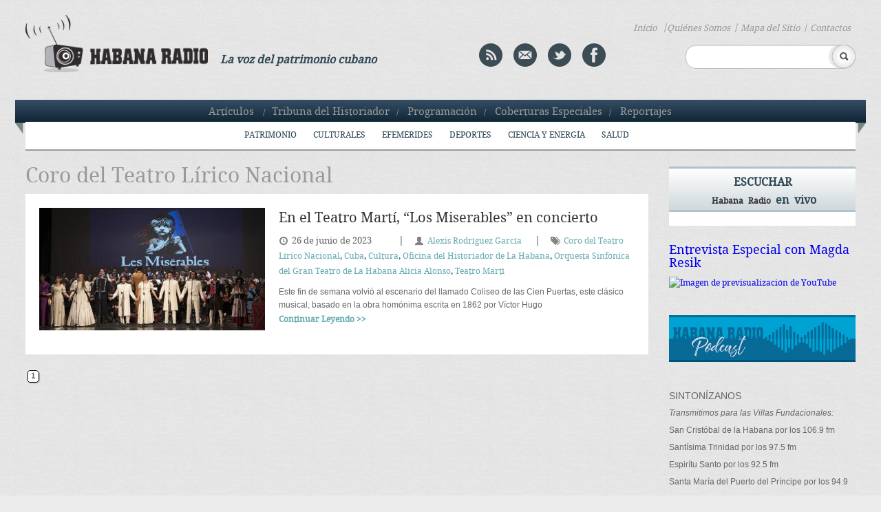

--- FILE ---
content_type: text/css
request_url: http://www.habanaradio.cu/wp-content/themes/HabanaRadio/flexslider.css
body_size: 3779
content:
/*
 * jQuery FlexSlider v1.8
 * http://flex.madebymufffin.com
 *
 * Copyright 2011, Tyler Smith
 * Free to use under the MIT license.
 * http://www.opensource.org/licenses/mit-license.php
 */
 
/* Browser Resets */
.flex-container a:active,
.flexslider a:active {outline: none;}
.slides,
/*.flex-control-nav,*/
.flex-direction-nav {margin: 0; padding: 0; list-style: none;} 

/* FlexSlider Necessary Styles
*********************************/ 
.flexslider {width: 75%; margin: 0 auto; padding: 0;}
.flexslider .slides > li {display: none;} /* Hide the slides before the JS is loaded. Avoids image jumping */
.flexslider .slides img {max-width: 100%; display: block;}
/*.flex-pauseplay span {text-transform: capitalize;}*/

/* Clearfix for the .slides element */
.slides:after {content: "."; display: block; clear: both; visibility: hidden; line-height: 0; height: 0;} 
html[xmlns] .slides {display: block;} 
* html .slides {height: 1%;}
.slides ul li{/*width:100px !important;*/}
/* No JavaScript Fallback */
/* If you are not using another script, such as Modernizr, make sure you
 * include js that eliminates this class on page load */
.no-js .slides > li:first-child {display: block;}
/*.italic{font-style:italic; color:#666666;}*/

/* FlexSlider Default Theme
*********************************/
.flexslider {/*width:100%;/*background: #fff; border: 4px solid #fff;*/ position: relative; /*-webkit-border-radius: 5px; -moz-border-radius: 5px; -o-border-radius: 5px; border-radius: 5px; */zoom: 1;}
.flexslider .slides {zoom: 1;}
.flexslider .slides > li {position: relative;}
/* Suggested container for "Slide" animation setups. Can replace this with your own, if you wish */
.flex-container {zoom: 1; position: relative;}
.blacky{background-color:white !important; /*border:2px solid red;*/ width:100%; /*height:200px;*/text-align:center;}
.blacky p{color: #666666;}
.infoflex{font-size:12px; padding-top:15px; padding-left:3px; padding-right:3px; color:#666666; font-family:'Helvetica Neue', Helvetica, Arial, Sans-serif;}
#container{/*width:22.5%; margin:0 auto;*/}
#container u li {/*width:100% !important; margin:0 auto;*/}
/* Caption style */
/* IE rgba() hack */
.flex-caption {background:none; -ms-filter:progid:DXImageTransform.Microsoft.gradient(startColorstr=#4C000000,endColorstr=#4C000000);
filter:progid:DXImageTransform.Microsoft.gradient(startColorstr=#4C000000,endColorstr=#4C000000); zoom: 1;}
.flex-caption {width: 96%; padding: 2%; position: absolute; left: 0; bottom: 0; background: rgba(0,0,0,.3); color: #fff; text-shadow: 0 -1px 0 rgba(0,0,0,.3); font-size: 14px; line-height: 18px;}

/* Direction Nav */
.flex-direction-nav li a {width: 52px; height: 52px; margin: -13px 0 0; display: block; /*background: url(theme/bg_direction_nav.png) no-repeat 0 0;*/ position: absolute; top: 23%; cursor: pointer; text-indent: -9999px;}
.flex-direction-nav li .next {background-position: -52px 0; right: -8px; background: url(images/arrow_right.png) no-repeat 0 0;}
.flex-direction-nav li .prev {left: -5px; background: url(images/arrow_left.png) no-repeat 0 0;}
.flex-direction-nav li .disabled {opacity: .3; filter:alpha(opacity=30); cursor: default;}

/* Control Nav */
.flex-control-nav {width: 100%; position: absolute; bottom: -30px; text-align: center;}
.flex-control-nav li {margin: 0 0 0 5px; display: inline-block; zoom: 1; *display: inline;}
.flex-control-nav li:first-child {margin: 0;}
.flex-control-nav li a {width: 13px; height: 13px; display: block; background: url(theme/bg_control_nav.png) no-repeat 0 0; cursor: pointer; text-indent: -9999px;}
.flex-control-nav li a:hover {background-position: 0 -13px;}
.flex-control-nav li a.active {background-position: 0 -26px; cursor: default;}
/*.flex-control-nav ul li  a{
display:inline !important;
}*/